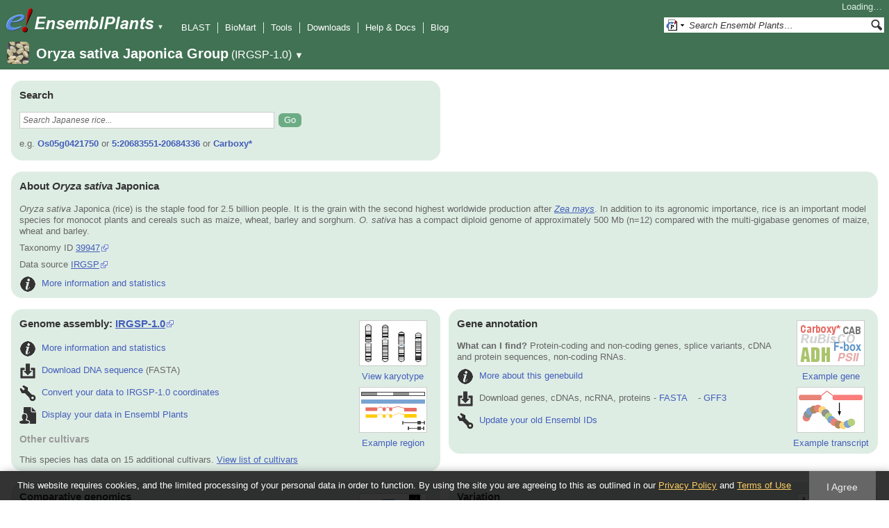

--- FILE ---
content_type: text/html; charset=utf-8
request_url: http://plants.ensembl.org/Oryza_sativa/Info/Index?db=core;g=Os03g0270500;r=3:9039598-9040733;t=Os03t0270500-01
body_size: 9636
content:
<!DOCTYPE html>
<html lang="en-gb">

<head>
  <title>Oryza_sativa - Ensembl Genomes 62</title>

<!--[if lte IE 7]><link rel="stylesheet" type="text/css" media="all" href="/minified/aa999eaf631422ff8eb4e37445688b8e.ie7.css"/><![endif]--><!--[if gt IE 7]><link rel="stylesheet" type="text/css" media="all" href="/minified/aa999eaf631422ff8eb4e37445688b8e.css"/><![endif]--><!--[if !IE]><!--><link rel="stylesheet" type="text/css" media="all" href="/minified/aa999eaf631422ff8eb4e37445688b8e.css"/><!--<![endif]--><!--[if lte IE 7]><link rel="stylesheet" type="text/css" media="all" href="/minified/3b383ff7e990ce2d345e77e49c16494a.image.ie7.css"/><![endif]--><!--[if gt IE 7]><link rel="stylesheet" type="text/css" media="all" href="/minified/3b383ff7e990ce2d345e77e49c16494a.image.css"/><![endif]--><!--[if !IE]><!--><link rel="stylesheet" type="text/css" media="all" href="/minified/3b383ff7e990ce2d345e77e49c16494a.image.css"/><!--<![endif]-->
  <link type="image/png" href="/i/ensembl-favicon.png" rel="icon" />
  <link type="image/png" href="/apple-touch-icon.png" rel="apple-touch-icon" />
  <link rel="search" href="//plants.ensembl.org/opensearch/all.xml" type="application/opensearchdescription+xml" title="Ensembl (All)" />
  <link type="application/opensearchdescription+xml" rel="search" href="//plants.ensembl.org/opensearch/Oryza_sativa.xml" title="Ensembl (O.sat)" />

  <meta name="description" content="Ensembl Plants is a genome-centric portal for plant species of scientific interest" />
<meta name="viewport" content="target-densitydpi=device-dpi, width=device-width, initial-scale=1.0, maximum-scale=2.0, user-scalable=yes" />
<script>var prefetch = [];</script>
<script defer type="text/javascript" src="/minified/0e0ff964925f1d7db5eba8a8b0f27a7e.js"></script>
<script defer type="text/javascript" src="/minified/ae9086bfd03b78e8b917e538f4f01749.js"></script>

</head>
<body id="ensembl-webpage" class="mac no_tabs" data-pace="2">

  <div id="min_width_container">
    <div id="min_width_holder">
    
    <!-- Announcement Banner -->    
        
    <!-- /Announcement Banner -->

      <div id="masthead" class="js_panel bar_only">
        <input type="hidden" class="panel_type" value="Masthead" />
        <div class="logo_holder"><a href="/"><img src="/i/e.png" alt="Ensembl Genomes Home" title="Ensembl Genomes Home" class="print_hide" style="width:43px;height:40px" /></a><a href="/"><img src="/i/ensemblPlants.png" alt="Ensembl Plants Home" title="Ensembl Plants Home" class="print_hide" style="width:173px;height:40px" /></a><img src="/i/e-ensembl_print.gif" alt="Ensembl Plants Home" title="Ensembl Plants Home" class="screen_hide_inline" style="width:173px;height:40px" />
    <span class="print_hide">
      <span id="site_menu_button">&#9660;</span>
      <ul id="site_menu" style="display:none">
        <li><a href="http://www.ensemblgenomes.org">Ensembl Genomes</a></li>
        <li><a href="http://bacteria.ensembl.org">Ensembl Bacteria</a></li>
        <li><a href="http://protists.ensembl.org">Ensembl Protists</a></li>
        <li><a href="http://fungi.ensembl.org">Ensembl Fungi</a></li>
        <li><a href="http://plants.ensembl.org">Ensembl Plants</a></li>
        <li><a href="http://metazoa.ensembl.org">Ensembl Metazoa</a></li>
        <li><a href="http://www.ensembl.org">Ensembl (vertebrates)</a></li>
      </ul>
    </span>
  </div>
        <div class="mh print_hide">
          <div class="account_holder"><div class="_account_holder"><div class="account-loading">Loading&hellip;</div><form action="/Ajax/accounts_dropdown"></form></div></div>
          <div class="tools_holder"><ul class="tools"><li><a class="constant" href="/Oryza_sativa/Tools/Blast?g=Os03g0270500;r=3:9039598-9040733;t=Os03t0270500-01">BLAST</a></li><li><a class="constant" href="/biomart/martview">BioMart</a></li><li><a class="constant" href="/tools.html">Tools</a></li><li><a class="constant" href="/info/data/ftp/index.html">Downloads</a></li><li><a class="constant" href="/info/">Help &amp; Docs</a></li><li class="last"><a class="constant" target="_blank" href="http://www.ensembl.info">Blog</a></li></ul><div class="more"><a href="#">More <span class="arrow">&#9660;</span></a></div></div>
          <div class="search_holder print_hide">
    <div id="searchPanel" class="js_panel">
      <input type="hidden" class="panel_type" value="SearchBox" />
      <form action="/Oryza_sativa/Psychic">
        <div class="search print_hide">
          <div class="sites button">
            <img class="search_image no-sprite badge-16" src="/i/search/ensemblunit.gif" alt="" />
            <img src="/i/search/down.gif" style="width:7px" alt="" />
            <input type="hidden" name="site" value="ensemblunit" />
          </div>
          <div>
            <label class="hidden" for="se_q">Search terms</label>
            <input class="query inactive" id="se_q" type="text" name="q" value="Search Ensembl Plants&hellip;" data-role="none" onkeydown="if (event.keyCode == 13) { $(this).closest('form').submit(); return false; }" />
          </div>
          <div class="button"><img src="/i/16/search.png" alt="Search&nbsp;&raquo;" onClick="$(this).closest('form').submit()" /></div>
        </div>
        <div class="site_menu hidden">
          <div class="ensemblthis"><img class="no-sprite" src="/i/search/ensembl.gif" class="badge-16" alt="Search Oryza sativa Japonica Group"/>Search Oryza sativa Japonica Group<input type="hidden" value="Search Oryza sativa Japonica Group&hellip;" /></div>
<div class="ensemblunit"><img class="no-sprite" src="/i/search/ensemblunit.gif" class="badge-16" alt="Search Ensembl Plants"/>Search Ensembl Plants<input type="hidden" value="Search Ensembl Plants&hellip;" /></div>
<div class="ensembl_genomes"><img class="no-sprite" src="/i/search/ensembl_genomes.gif" class="badge-16" alt="Search Ensembl Genomes"/>Search Ensembl Genomes<input type="hidden" value="Search Ensembl Genomes&hellip;" /></div>
<div class="ensembl_all"><img class="no-sprite" src="/i/search/ensembl.gif" class="badge-16" alt="Search all species"/>Search all species<input type="hidden" value="Search all species&hellip;" /></div>
<div class="ebi"><img class="no-sprite" src="/i/search/ebi.gif" class="badge-16" alt="Search EBI"/>Search EBI<input type="hidden" value="Search EBI&hellip;" /></div>

        </div>
      </form>
    </div>
  </div>
        </div>
  
        <div class="spbar_holder"><span class="header"><a href="/Oryza_sativa/Info/Index?db=core;g=Os03g0270500;r=3:9039598-9040733;t=Os03t0270500-01"><img src="/i/species/Oryza_sativa.png" class="badge-32"><span class="species">Oryza sativa Japonica Group</span> <span class="more">(IRGSP-1.0)</span></a></span> <span class="dropdown"><a class="toggle species" href="#" rel="species">&#9660;</a></span> <div class="dropdown species"><h4>Favourite species</h4><ul><li><a class="constant" href="/Arabidopsis_thaliana/Info/Index">Arabidopsis thaliana</a></li><li><a class="constant" href="/Oryza_sativa/Info/Index">Oryza sativa Japonica Group</a></li><li><a class="constant" href="/Triticum_aestivum/Info/Index">Triticum aestivum</a></li><li><a class="constant" href="/Hordeum_vulgare/Info/Index">Hordeum vulgare</a></li><li><a class="constant" href="/Zea_mays/Info/Index">Zea mays</a></li><li><a class="constant" href="/Physcomitrium_patens/Info/Index">Physcomitrium patens</a></li></ul><div style="clear: both;padding:1px 0;background:none"></div><h4>All species</h4><ul><li><a class="constant" href="/Actinidia_chinensis/Info/Index">Actinidia chinensis</a></li><li><a class="constant" href="/Aegilops_tauschii/Info/Index">Aegilops tauschii</a></li><li><a class="constant" href="/Aegilops_umbellulata/Info/Index">Aegilops umbellulata</a></li><li><a class="constant" href="/Amborella_trichopoda/Info/Index">Amborella trichopoda</a></li><li><a class="constant" href="/Ananas_comosus/Info/Index">Ananas comosus</a></li><li><a class="constant" href="/Arabidopsis_halleri/Info/Index">Arabidopsis halleri</a></li><li><a class="constant" href="/Arabidopsis_lyrata/Info/Index">Arabidopsis lyrata</a></li><li><a class="constant" href="/Arabidopsis_thaliana/Info/Index">Arabidopsis thaliana</a></li><li><a class="constant" href="/Arabis_alpina/Info/Index">Arabis alpina</a></li><li><a class="constant" href="/Arachis_hypogaea/Info/Index">Arachis hypogaea</a></li><li><a class="constant" href="/Asparagus_officinalis/Info/Index">Asparagus officinalis</a></li><li><a class="constant" href="/Avena_atlantica_cc7277/Info/Index">Avena atlantica CC7277</a></li><li><a class="constant" href="/Avena_eriantha_byu132/Info/Index">Avena eriantha BYU132</a></li><li><a class="constant" href="/Avena_insularis_byu209/Info/Index">Avena insularis BYU209</a></li><li><a class="constant" href="/Avena_longiglumis_cn58138/Info/Index">Avena longiglumis CN58138</a></li><li><a class="constant" href="/Avena_sativa_OT3098/Info/Cultivars">Avena sativa OT3098 cultivars</a></li><li><a class="constant" href="/Beta_vulgaris/Info/Index">Beta vulgaris</a></li><li><a class="constant" href="/Brachypodium_distachyon/Info/Index">Brachypodium distachyon</a></li><li><a class="constant" href="/Brassica_juncea/Info/Index">Brassica juncea</a></li><li><a class="constant" href="/Brassica_napus/Info/Index">Brassica napus</a></li><li><a class="constant" href="/Brassica_oleracea/Info/Index">Brassica oleracea</a></li><li><a class="constant" href="/Brassica_rapa_ro18/Info/Cultivars">Brassica rapa R-o-18 cultivars</a></li><li><a class="constant" href="/Cajanus_cajan/Info/Index">Cajanus cajan (pigeon pea) - GCA_000340665.1</a></li><li><a class="constant" href="/Camelina_sativa/Info/Index">Camelina sativa</a></li><li><a class="constant" href="/Cannabis_sativa_female/Info/Index">Cannabis sativa female</a></li><li><a class="constant" href="/Capsicum_annuum/Info/Index">Capsicum annuum</a></li><li><a class="constant" href="/Chara_braunii/Info/Index">Chara braunii</a></li><li><a class="constant" href="/Chenopodium_quinoa/Info/Index">Chenopodium quinoa</a></li><li><a class="constant" href="/Chlamydomonas_reinhardtii/Info/Index">Chlamydomonas reinhardtii</a></li><li><a class="constant" href="/Chondrus_crispus/Info/Index">Chondrus crispus</a></li><li><a class="constant" href="/Citrullus_lanatus/Info/Index">Citrullus lanatus</a></li><li><a class="constant" href="/Citrus_clementina/Info/Index">Citrus clementina</a></li><li><a class="constant" href="/Coffea_canephora/Info/Index">Coffea canephora</a></li><li><a class="constant" href="/Corchorus_capsularis/Info/Index">Corchorus capsularis</a></li><li><a class="constant" href="/Corylus_avellana/Info/Index">Corylus avellana</a></li><li><a class="constant" href="/Corymbia_citriodora/Info/Index">Corymbia citriodora</a></li><li><a class="constant" href="/Cucumis_melo/Info/Index">Cucumis melo</a></li><li><a class="constant" href="/Cucumis_sativus/Info/Index">Cucumis sativus</a></li><li><a class="constant" href="/Cyanidioschyzon_merolae/Info/Index">Cyanidioschyzon merolae</a></li><li><a class="constant" href="/Cynara_cardunculus/Info/Index">Cynara cardunculus</a></li><li><a class="constant" href="/Daucus_carota/Info/Index">Daucus carota</a></li><li><a class="constant" href="/Digitaria_exilis/Info/Index">Digitaria exilis</a></li><li><a class="constant" href="/Dioscorea_rotundata/Info/Index">Dioscorea rotundata</a></li><li><a class="constant" href="/Echinochloa_crusgalli/Info/Index">Echinochloa crus-galli</a></li><li><a class="constant" href="/Eragrostis_curvula/Info/Index">Eragrostis curvula</a></li><li><a class="constant" href="/Eragrostis_tef/Info/Index">Eragrostis tef</a></li><li><a class="constant" href="/Eucalyptus_grandis/Info/Index">Eucalyptus grandis</a></li><li><a class="constant" href="/Eutrema_salsugineum/Info/Index">Eutrema salsugineum</a></li><li><a class="constant" href="/Ficus_carica/Info/Index">Ficus carica</a></li><li><a class="constant" href="/Fraxinus_excelsior/Info/Index">Fraxinus excelsior</a></li><li><a class="constant" href="/Galdieria_sulphuraria/Info/Index">Galdieria sulphuraria</a></li><li><a class="constant" href="/Glycine_max/Info/Index">Glycine max</a></li><li><a class="constant" href="/Glycine_soja/Info/Index">Glycine soja (Wild soybean)</a></li><li><a class="constant" href="/Gossypium_raimondii/Info/Index">Gossypium raimondii</a></li><li><a class="constant" href="/Helianthus_annuus/Info/Index">Helianthus annuus</a></li><li><a class="constant" href="/Hordeum_vulgare/Info/Cultivars">Hordeum vulgare cultivars</a></li><li><a class="constant" href="/Ipomoea_triloba/Info/Index">Ipomoea triloba</a></li><li><a class="constant" href="/Juglans_regia/Info/Index">Juglans regia</a></li><li><a class="constant" href="/Kalanchoe_fedtschenkoi/Info/Index">Kalanchoe fedtschenkoi</a></li><li><a class="constant" href="/Lablab_purpureus_GCA_030347555.1cm/Info/Index">Lablab purpureus Natoba</a></li><li><a class="constant" href="/Lactuca_sativa/Info/Index">Lactuca sativa</a></li><li><a class="constant" href="/Lathyrus_sativus/Info/Index">Lathyrus sativus</a></li><li><a class="constant" href="/Leersia_perrieri/Info/Index">Leersia perrieri</a></li><li><a class="constant" href="/Lolium_perenne/Info/Index">Lolium perenne</a></li><li><a class="constant" href="/Lupinus_angustifolius/Info/Index">Lupinus angustifolius</a></li><li><a class="constant" href="/Malus_domestica_golden/Info/Index">Malus domestica Golden</a></li><li><a class="constant" href="/Manihot_esculenta/Info/Index">Manihot esculenta</a></li><li><a class="constant" href="/Marchantia_polymorpha/Info/Index">Marchantia polymorpha</a></li><li><a class="constant" href="/Medicago_truncatula/Info/Index">Medicago truncatula</a></li><li><a class="constant" href="/Musa_acuminata/Info/Index">Musa acuminata</a></li><li><a class="constant" href="/Nicotiana_attenuata/Info/Index">Nicotiana attenuata</a></li><li><a class="constant" href="/Nymphaea_colorata/Info/Index">Nymphaea colorata</a></li><li><a class="constant" href="/Olea_europaea_sylvestris/Info/Index">Olea europaea var. sylvestris</a></li><li><a class="constant" href="/Olea_europaea/Info/Varieties">Olea europaea varieties</a></li><li><a class="constant" href="/Oryza_barthii/Info/Index">Oryza barthii</a></li><li><a class="constant" href="/Oryza_brachyantha/Info/Index">Oryza brachyantha</a></li><li><a class="constant" href="/Oryza_glaberrima/Info/Index">Oryza glaberrima</a></li><li><a class="constant" href="/Oryza_glumipatula/Info/Index">Oryza glumipatula</a></li><li><a class="constant" href="/Oryza_longistaminata/Info/Index">Oryza longistaminata</a></li><li><a class="constant" href="/Oryza_meridionalis/Info/Index">Oryza meridionalis</a></li><li><a class="constant" href="/Oryza_nivara/Info/Index">Oryza nivara</a></li><li><a class="constant" href="/Oryza_punctata/Info/Index">Oryza punctata</a></li><li><a class="constant" href="/Oryza_rufipogon/Info/Index">Oryza rufipogon</a></li><li><a class="constant" href="/Oryza_indica/Info/Index">Oryza sativa Indica Group</a></li><li><a class="constant" href="/Oryza_sativa/Info/Index">Oryza sativa Japonica Group</a></li><li><a class="constant" href="/Oryza_sativa/Info/Cultivars">Oryza sativa Japonica Group cultivars</a></li><li><a class="constant" href="/Ostreococcus_lucimarinus/Info/Index">Ostreococcus lucimarinus</a></li><li><a class="constant" href="/Panicum_hallii/Info/Index">Panicum hallii HAL2</a></li><li><a class="constant" href="/Panicum_hallii/Info/Ecotypes">Panicum hallii HAL2 ecotypes</a></li><li><a class="constant" href="/Papaver_somniferum/Info/Index">Papaver somniferum</a></li><li><a class="constant" href="/Phaseolus_vulgaris/Info/Index">Phaseolus vulgaris</a></li><li><a class="constant" href="/Physcomitrium_patens/Info/Index">Physcomitrium patens</a></li><li><a class="constant" href="/Pistacia_vera/Info/Index">Pistacia vera</a></li><li><a class="constant" href="/Pisum_sativum/Info/Index">Pisum sativum</a></li><li><a class="constant" href="/Pisum_sativum_GCA_024323335.2gb/Info/Index">Pisum sativum Garden pea</a></li><li><a class="constant" href="/Pisum_sativum_GCA_964186695.1gb/Info/Index">Pisum sativum JI2822</a></li><li><a class="constant" href="/Populus_trichocarpa/Info/Index">Populus trichocarpa</a></li><li><a class="constant" href="/Prunus_avium/Info/Index">Prunus avium</a></li><li><a class="constant" href="/Prunus_dulcis/Info/Index">Prunus dulcis</a></li><li><a class="constant" href="/Prunus_persica/Info/Index">Prunus persica</a></li><li><a class="constant" href="/Quercus_lobata/Info/Index">Quercus lobata</a></li><li><a class="constant" href="/Quercus_suber/Info/Index">Quercus suber</a></li><li><a class="constant" href="/Rosa_chinensis/Info/Index">Rosa chinensis</a></li><li><a class="constant" href="/Saccharum_spontaneum/Info/Index">Saccharum spontaneum</a></li><li><a class="constant" href="/Secale_cereale/Info/Index">Secale cereale</a></li><li><a class="constant" href="/Selaginella_moellendorffii/Info/Index">Selaginella moellendorffii</a></li><li><a class="constant" href="/Sesamum_indicum/Info/Index">Sesamum indicum</a></li><li><a class="constant" href="/Setaria_italica/Info/Index">Setaria italica</a></li><li><a class="constant" href="/Setaria_viridis/Info/Index">Setaria viridis</a></li><li><a class="constant" href="/Solanum_lycopersicum/Info/Index">Solanum lycopersicum</a></li><li><a class="constant" href="/Solanum_tuberosum/Info/Cultivars">Solanum tuberosum cultivars</a></li><li><a class="constant" href="/Sorghum_bicolor/Info/Index">Sorghum bicolor</a></li><li><a class="constant" href="/Sphenostylis_stenocarpa/Info/Index">Sphenostylis stenocarpa</a></li><li><a class="constant" href="/Theobroma_cacao/Info/Index">Theobroma cacao Matina 1-6</a></li><li><a class="constant" href="/Theobroma_cacao/Info/Cultivars">Theobroma cacao Matina 1-6 cultivars</a></li><li><a class="constant" href="/Trifolium_pratense/Info/Index">Trifolium pratense</a></li><li><a class="constant" href="/Triticum_aestivum/Info/Index">Triticum aestivum</a></li><li><a class="constant" href="/Triticum_aestivum/Info/Cultivars">Triticum aestivum cultivars</a></li><li><a class="constant" href="/Triticum_dicoccoides/Info/Index">Triticum dicoccoides</a></li><li><a class="constant" href="/Triticum_spelta/Info/Index">Triticum spelta</a></li><li><a class="constant" href="/Triticum_timopheevii/Info/Index">Triticum timopheevii</a></li><li><a class="constant" href="/Triticum_turgidum/Info/Index">Triticum turgidum</a></li><li><a class="constant" href="/Triticum_urartu/Info/Index">Triticum urartu</a></li><li><a class="constant" href="/Vicia_faba/Info/Index">Vicia faba</a></li><li><a class="constant" href="/Vigna_angularis/Info/Index">Vigna angularis</a></li><li><a class="constant" href="/Vigna_radiata/Info/Index">Vigna radiata</a></li><li><a class="constant" href="/Vigna_unguiculata/Info/Index">Vigna unguiculata</a></li><li><a class="constant" href="/Vitis_vinifera/Info/Index">Vitis vinifera</a></li><li><a class="constant" href="/Zea_mays/Info/Index">Zea mays</a></li></ul></div></div>
        
        
      </div>

      <div id="main_holder">
      

      <div id="widemain">
          
          
          
    <div class="panel js_panel">
      <input type="hidden" class="panel_type" value="Content" />
      <div class="content">
    <div class="column-wrapper">  
      <div class="box-left">
        <div class="round-box tinted-box unbordered">
        <h2>Search</h2><div id="SpeciesSearch" class="js_panel"><input type="hidden" class="panel_type" value="SearchBox" /><form action="/Oryza_sativa/Psychic" method="get" class="clear search-form"><fieldset><input type="hidden" value="ensemblthis" name="site" /><div class="form-field ff-multi"><div class="ff-inline ff-right"><span class="inp-group"><span class="inp-group"><input size="50" class="query optional inactive ftext input _string" id="q" name="q" value="Search Japanese rice..." type="text" /><input value="Go" type="submit" class="fbutton" /></span><wbr></wbr></span><wbr></wbr></div><div class="ff-notes"><p class="search-example">e.g. <a class="nowrap" href="/Oryza_sativa/Psychic?q=Os05g0421750;site=ensemblthis">Os05g0421750</a> or <a class="nowrap" href="/Oryza_sativa/Psychic?q=5:20683551-20684336;site=ensemblthis">5:20683551-20684336</a> or <a class="nowrap" href="/Oryza_sativa/Psychic?q=Carboxy*;site=ensemblthis">Carboxy*</a></p></div></div></fieldset></form></div></div></div><div class="box-right"></div></div><div class="column-wrapper"><div class="round-box tinted-box unbordered"><h2 id="aboutoryzasativajaponica">About <em>Oryza sativa</em> Japonica</h2>

<p><em>Oryza sativa</em> Japonica (rice) is the staple food for 2.5 billion
people. It is the grain with the second highest worldwide production
after <em><a href="/zea_mays" title="Zea mays in Ensembl Plants">Zea mays</a></em>. In addition
to its agronomic importance, rice is an important model species for
monocot plants and cereals such as maize, wheat, barley and sorghum. <em>O.
sativa</em> has a compact diploid genome of approximately 500 Mb (n=12)
compared with the multi-gigabase genomes of maize, wheat and barley.</p>
<p>Taxonomy ID <a href="http://www.uniprot.org/taxonomy/39947" rel="external" class="constant">39947</a></p><p>Data source <a href="https://rgp.dna.affrc.go.jp/E/IRGSP">IRGSP</a></p><p><a href="/Oryza_sativa/Info/Annotation/" class="nodeco"><img src="/i/24/info.png" alt="" class="homepage-link" />More information and statistics</a></p></div></div><div class="box-left"><div class="round-box tinted-box unbordered"><div class="homepage-icon"><a class="nodeco _ht" href="/Oryza_sativa/Location/Genome" title="Go to Oryza sativa Japonica Group karyotype"><img src="/i/96/karyotype.png" class="bordered" /><span>View karyotype</span></a><a class="nodeco _ht" href="/Oryza_sativa/Location/View?r=5:20683551-20684336" title="Go to 5:20683551-20684336"><img src="/i/96/region.png" class="bordered" /><span>Example region</span></a></div><h2>Genome assembly: <a href="http://www.ebi.ac.uk/ena/data/view/GCA_001433935.1" rel="external" class="constant">IRGSP-1.0</a></h2><p><a href="/Oryza_sativa/Info/Annotation/#assembly" class="nodeco"><img src="/i/24/info.png" alt="" class="homepage-link" />More information and statistics</a></p><p><a href="https://ftp.ensemblgenomes.ebi.ac.uk/pub/plants/release-62/fasta/oryza_sativa/dna/" class="nodeco"><img src="/i/24/download.png" alt="" class="homepage-link" />Download DNA sequence</a> (FASTA)</p><a href="/Oryza_sativa/Tools/AssemblyConverter?g=Os03g0270500;r=3:9039598-9040733;t=Os03t0270500-01" class="nodeco"><img src="/i/24/tool.png" class="homepage-link" />Convert your data to IRGSP-1.0 coordinates</a></p><p><a href="/Oryza_sativa/UserData/SelectFile" class="modal_link nodeco" rel="modal_user_data"><img src="/i/24/page-user.png" class="homepage-link" />Display your data in Ensembl Plants</a></p><h3 class="light top-margin">Other cultivars</h3><p>This species has data on 15 additional cultivars. <a href="/Oryza_sativa/Info/Cultivars?db=core;g=Os03g0270500;r=3:9039598-9040733;t=Os03t0270500-01">View list of cultivars</a></p>
<script type="application/ld+json">
[{"url":"https://plants.ensembl.org/Oryza_sativa/Info/Annotation","@context":"http://schema.org","license":"https://www.apache.org/licenses/LICENSE-2.0","version":"IRGSP-1.0","@type":"Dataset","taxonomicRange":{"codeCategory":{"@type":"CategoryCode","sameAs":"http://purl.uniprot.org/taxonomy/39947","codeValue":"39947","inCodeSet":{"@type":"CategoryCodeSet","name":"NCBI taxon"},"url":"http://purl.bioontology.org/ontology/NCBITAXON/39947"},"alternateName":"Oryza sativa Japonica Group","name":"Oryza sativa Japonica Group","@type":"Taxon"},"keywords":"dna, sequence","identifier":"GCA_001433935.1","name":"Oryza sativa Japonica Group Assembly","distribution":[{"description":"Downloads of Oryza sativa Japonica Group (GCA_001433935.1) sequence in FASTA format","fileFormat":"fasta","contentURL":"https://ftp.ensemblgenomes.ebi.ac.uk/pub/plants/release-62/fasta/oryza_sativa/dna/","name":"Oryza sativa Japonica Group IRGSP-1.0 FASTA files","encodingFormat":"text/plain","@type":"DataDownload"}],"includedInDataCatalog":"http://plants.ensembl.org/#project","description":"Current Ensembl genome assembly for Oryza sativa Japonica Group (GCA_001433935.1)"},{"keywords":"genebuild, transcripts, transcription, alignment, loci","@context":"http://schema.org","license":"https://www.apache.org/licenses/LICENSE-2.0","url":"https://plants.ensembl.org/Oryza_sativa/Info/Annotation","http://purl.org/dc/terms/conformsTo":{"@type":"CreativeWork","@id":"https://bioschemas.org/profiles/Dataset/0.3-RELEASE-2019_06_14/"},"version":"Jun 2019","@type":"Dataset","taxonomicRange":{"@type":"Taxon","codeCategory":{"@type":"CategoryCode","url":"http://purl.bioontology.org/ontology/NCBITAXON/39947","inCodeSet":{"@type":"CategoryCodeSet","name":"NCBI taxon"},"codeValue":"39947","sameAs":"http://purl.uniprot.org/taxonomy/39947"},"alternateName":"Oryza sativa Japonica Group","name":"Oryza sativa Japonica Group"},"description":"Automated and manual annotation of genes on the Oryza sativa Japonica Group IRGSP-1.0 assembly","name":"Ensembl Plants Oryza sativa Japonica Group Gene Set","creator":{"name":"RAP-DB","@type":"Organization"},"includedInDataCatalog":"http://plants.ensembl.org/#project","distribution":[{"name":"Oryza sativa Japonica Group IRGSP-1.0 Gene Set - GTF files","encodingFormat":"text/plain","@type":"DataDownload","description":"Downloads of Oryza sativa Japonica Group (GCA_001433935.1) gene annotation in GTF format","fileFormat":"gtf","contentURL":"https://ftp.ensemblgenomes.ebi.ac.uk/pub/plants/release-62/gtf/oryza_sativa/"},{"name":"Oryza sativa Japonica Group IRGSP-1.0 Gene Set - GFF3 files","encodingFormat":"text/plain","@type":"DataDownload","description":"Downloads of Oryza sativa Japonica Group (GCA_001433935.1) gene annotation in GFF3 format","fileFormat":"gff3","contentURL":"https://ftp.ensemblgenomes.ebi.ac.uk/pub/plants/release-62/gff3/oryza_sativa/"}],"@id":"https://plants.ensembl.org/Oryza_sativa/Info/Index#gene-set"},{"description":"Annotation of Oryza sativa Japonica Group sequence variants from a variety of sources","keywords":"SNP, polymorphism, insertion, deletion, CNV, copy number variant","@context":"http://schema.org","license":"https://www.apache.org/licenses/LICENSE-2.0","url":"https://plants.ensembl.org/info/genome/variation/species/species_data_types.html#sources","name":"Ensembl Plants Oryza sativa Japonica Group Variation Data","taxonomicRange":{"@type":"Taxon","codeCategory":{"@type":"CategoryCode","codeValue":"39947","inCodeSet":{"@type":"CategoryCodeSet","name":"NCBI taxon"},"url":"http://purl.bioontology.org/ontology/NCBITAXON/39947","sameAs":"http://purl.uniprot.org/taxonomy/39947"},"name":"Oryza sativa Japonica Group","alternateName":"Oryza sativa Japonica Group"},"includedInDataCatalog":"http://plants.ensembl.org/#project","@type":"Dataset","distribution":[{"name":"Oryza sativa Japonica Group IRGSP-1.0 Variants - GVF files","encodingFormat":"text/plain","@type":"DataDownload","description":"Downloads of Oryza sativa Japonica Group (GCA_001433935.1) variation annotation in GVF format","contentURL":"https://ftp.ensemblgenomes.ebi.ac.uk/pub/plants/release-62/variation/gvf/oryza_sativa/","fileFormat":"gvf"}]}]
</script></div></div><div class="box-right"><div class="round-box tinted-box unbordered"><div class="homepage-icon"><a class="nodeco _ht" href="/Oryza_sativa/Gene/Summary?g=Os05g0421750" title="Go to gene Os05g0421750"><img src="/i/96/gene.png" class="bordered" /><span>Example gene</span></a><a class="nodeco _ht" href="/Oryza_sativa/Transcript/Summary?t=Os05t0421750-00" title="Go to transcript Os05t0421750-00"><img src="/i/96/transcript.png" class="bordered" /><span>Example transcript</span></a></div><h2>Gene annotation</h2><p><strong>What can I find?</strong> Protein-coding and non-coding genes, splice variants, cDNA and protein sequences, non-coding RNAs.</p><p><a href="/Oryza_sativa/Info/Annotation/#genebuild" class="nodeco"><img src="/i/24/info.png" alt="" class="homepage-link" />More about this genebuild</a></p><p><img src="/i/24/download.png" alt="" class="homepage-link" />Download genes, cDNAs, ncRNA, proteins - <span class="center"><a href="https://ftp.ensemblgenomes.ebi.ac.uk/pub/plants/release-62/fasta/oryza_sativa" class="nodeco">FASTA</a> - <a href="https://ftp.ensemblgenomes.ebi.ac.uk/pub/plants/release-62/gff3/oryza_sativa" class="nodeco">GFF3</a></span></p><p><a href="/Oryza_sativa/Tools/IDMapper?g=Os03g0270500;r=3:9039598-9040733;t=Os03t0270500-01" class="nodeco"><img src="/i/24/tool.png" class="homepage-link" />Update your old Ensembl IDs</a></p></div></div><div class="box-left"><div class="round-box tinted-box unbordered"><div class="homepage-icon">
    <a class="nodeco _ht" href="/Oryza_sativa/Gene/Compara_Tree?g=Os05g0421750" title="Go to gene tree for Os05g0421750"><img src="/i/96/compara.png" class="bordered" /><span>Example gene tree</span></a>
  <a class="nodeco _ht" href="/Oryza_sativa/Gene/PanComparaTree?g=Os05g0421750" title="Go to pan-taxonomic gene tree for Os05g0421750"><span>Pan-taxonomic tree</span></a></div><h2>Comparative genomics</h2><p><strong>What can I find?</strong>  Homologues, gene trees, and whole genome alignments across multiple species.</p><p><a href="/info/genome/compara/" class="nodeco"><img src="/i/24/info.png" alt="" class="homepage-link" />More about comparative analyses</a></p><p><a href="/info/genome/compara/prot_tree_stats.html" class="nodeco"><img src="/i/24/info.png" alt="" class="homepage-link" />Phylogenetic overview of gene families</a></p><p><a href="https://ftp.ensemblgenomes.ebi.ac.uk/pub/plants/release-62/emf/ensembl-compara/" class="nodeco"><img src="/i/24/download.png" alt="" class="homepage-link" />Download alignments</a> (EMF)</p></div></div><div class="box-right"><div class="round-box tinted-box unbordered"><div class="homepage-icon">
        <a class="nodeco _ht" href="/Oryza_sativa/Variation/Explore?v=10522356134" title="Go to variant 10522356134/ TBGI252774/ rs19129917/ vcZ2AJU3G"><img src="/i/96/variation.png" class="bordered" /><span>Example variant</span></a>
      </div><h2>Variation</h2><p><strong>What can I find?</strong> Short sequence variants and longer structural variants.</p><p><a href="/info/genome/variation/" class="nodeco"><img src="/i/24/info.png" alt="" class="homepage-link" />More about variation in Ensembl Plants</a></p><p><img src="/i/24/download.png" alt="" class="homepage-link" />Download all variants - <a href="https://ftp.ensemblgenomes.ebi.ac.uk/pub/plants/release-62/variation/gvf/oryza_sativa/" class="nodeco _ht" title="Download (via FTP) all <em>Oryza sativa Japonica Group</em> variants in GVF format">GVF</a> - <a href="https://ftp.ensemblgenomes.ebi.ac.uk/pub/plants/release-62/variation/vcf/oryza_sativa/" class="nodeco _ht" title="Download (via FTP) all <em>Oryza sativa Japonica Group</em> variants in VCF format">VCF</a> - <a href="https://ftp.ensemblgenomes.ebi.ac.uk/pub/plants/release-62/variation/vep/oryza_sativa_vep_62_IRGSP-1.0.tar.gz" class="nodeco _ht" title="Download (via FTP) all <em>Oryza sativa Japonica Group</em> variants in VEP format">VEP</a></p><p><a href="/Oryza_sativa/Tools/VEP" class="nodeco">Variant Effect Predictor<img src="/i/vep_logo_sm.png" style="vertical-align:top;margin-left:12px" /></a></p></div></div><div class="box-left"><div class="round-box tinted-box unbordered"><h3 id="links">Links</h3>

<ul>
<li><a href="http://www.gramene.org/species/oryza/rice_intro.html" title="Gramene species page for Oryza">Gramene species page for
<em>Oryza</em></a>
</li>
<li><a href="http://rgp.dna.affrc.go.jp/E/IRGSP/index.html">International Rice Genome Sequencing Consortium
(IRGSP)</a>
</li>
<li><a href="http://rapdb.dna.affrc.go.jp/">The Rice Annotation Project
Database</a> (RAP-DB)
</li>
<li><a href="http://rice.plantbiology.msu.edu">MSU Rice Genome Annotation
Project</a>
<ul>
<li><a href="http://rice.plantbiology.msu.edu/annotation_pseudo_current.shtml">Description of current
pseudomolecules</a>
</li>
</ul>
</li>
</ul>
</div></div></div><p class="invisible">.</p>
    </div>
  
      </div>
  
        <div id="wide-footer">
          <div class="column-wrapper">
  <div class="column-two left">
		  <p>
      Ensembl Plants release 62 - September 2025
		  &copy; <span class="print_hide"><a href="http://www.ebi.ac.uk/" style="white-space:nowrap">EMBL-EBI</a></span>
      <span class="screen_hide_inline">EMBL-EBI</span>
      </p>
  </div>
            <p class="invisible">.</p>
          </div>
          <div class="column-wrapper"><hr /><div id="fat-footer">
              <div class="column-four left">
                <h3>About Us</h3>
                <p><a href="/info/about/">About us</a></p>
                <p><a href="/info/about/contact/">Contact us</a></p>
                <p><a href="/info/about/publications.html">Citing Ensembl Genomes</a></p>
                <p><a href="https://www.ebi.ac.uk/data-protection/ensembl/privacy-notice">Privacy policy</a></p>
                <p><a href="/info/about/legal/">Disclaimer</a></p>
              </div>
  
              <div class="column-four left">
                <h3>Get help</h3>
                <p><a href="/info/website/">Using this website</a></p>
                <p><a href="/info/">Documentation</a></p>
                <p><a href="/info/website/upload/">Adding custom tracks</a></p>
                <p><a href="/info/data/">Downloading data</a></p>
              </div>
  
              <div class="column-four left">
                <h3>Our sister sites</h3>
                <p><a href="http://www.ensembl.org">Ensembl</a></p><p><a href="http://bacteria.ensembl.org">Ensembl Bacteria</a></p><p><a href="http://fungi.ensembl.org">Ensembl Fungi</a></p><p><a href="http://protists.ensembl.org">Ensembl Protists</a></p><p><a href="http://metazoa.ensembl.org">Ensembl Metazoa</a></p>
              </div>
  
              <div class="column-four left">
                <h3>Follow us</h3>
                <p><a class="media-icon" href="http://www.ensembl.info/">
                  <img alt="[RSS logo]" title="Ensembl blog" src="/i/rss_icon_16.png"></a>
                  <a href="http://www.ensembl.info/">Blog</a></p>
                <p><a class="media-icon" href="https://twitter.com/ensemblgenomes">
                  <img alt="[twitter logo]" title="Follow us on Twitter!" src="/i/twitter.png"></a>
                    <a href="https://twitter.com/ensemblgenomes">Twitter</a></p>
              </div>
  </div>
            <p class="invisible">.</p>
          </div>
        </div>
  
      </div>
    </div>
  </div>
  <form id="core_params" action="#" style="display:none">
    <fieldset><input type="hidden" name="t" value="Os03t0270500-01" /><input type="hidden" name="r" value="3:9039598-9040733" /><input type="hidden" name="db" value="core" /><input type="hidden" name="g" value="Os03g0270500" /></fieldset>
  </form>
  <input type="hidden" id="species_path" name="species_path" value="/Oryza_sativa" />
  <input type="hidden" id="gdpr_version" name="gdpr_version" value="2.0.0" />
  <input type="hidden" id="gdpr_policy_url" name="gdpr_policy_url" value="https://www.ensembl.org/info/about/legal/privacy.html" />
  <input type="hidden" id="gdpr_terms_url" name="gdpr_terms_url" value="https://www.ebi.ac.uk/about/terms-of-use" />
  <input type="hidden" id="gdpr_cookie_name" name="gdpr_cookie_name" value="ENSEMBL_PRIVACY_POLICY" />
  <input type="hidden" id="species_common_name" name="species_common_name" value="Oryza sativa Japonica Group" />
  <input type="hidden" id="ensembl_image_root" name="ensembl_image_root" value="/i/" />
  <input type="hidden" id="max_region_length" name="max_region_length" value="100010" />
  <input type="hidden" id="ensembl_species_image" name="ensembl_species_image" value="/i/species/Oryza_sativa.png" />
    
  <div id="modal_bg"></div>
  <div id="modal_panel" class="js_panel">
    <input type="hidden" class="panel_type" value="ModalContainer" />
    <div class="modal_title">
      <ul class="tabs">
        <li><a class="modal_user_data" href="/Oryza_sativa/UserData/ManageData?time=1769830382">Personal Data</a></li>
      </ul>
      <div class="modal_caption"></div>
      <div class="modal_close"></div>
    </div>
    <div id="modal_user_data" class="modal_content js_panel fixed_width" style="display:none"></div>
    <div id="modal_default" class="modal_content js_panel fixed_width" style="display:none"></div>
    <div class="modal_overlay"><img class="overlay_close" title="Cancel" alt="close" src="/i/close.png" /><div class="overlay_content"></div></div>
    <div class="modal_overlay_bg"></div>
  </div>
  
    
    
  <input type="hidden" id="hidden_species_list" name="hidden_species_list" value=Oryza_sativa_mh63|Hordeum_vulgare_hor7552|Lupinus_angustifolius|Brassica_rapa_ro18|Triticum_aestivum_robigus|Hordeum_vulgare_hor6220|Triticum_urartu|Brassica_rapa|Hordeum_vulgare_wbdc348|Chara_braunii|Citrullus_lanatus|Cajanus_cajan|Hordeum_vulgare_maximus|Hordeum_vulgare_hor1702|Galdieria_sulphuraria|Avena_sativa_OT3098|Hordeum_vulgare_hor3081|Corymbia_citriodora|Hordeum_vulgare_ft67|Avena_atlantica_cc7277|Oryza_sativa_ketannangka|Oryza_sativa_lima|Aegilops_tauschii|Oryza_sativa_khaoyaiguang|Hordeum_vulgare_hor10892|Hordeum_vulgare_foma|Papaver_somniferum|Oryza_sativa_ir64|Pisum_sativum|Hordeum_vulgare_oun333|Panicum_hallii|Theobroma_cacao|Glycine_soja|Hordeum_vulgare_hor14273|Vigna_radiata|Hordeum_vulgare_hor13821|Chenopodium_quinoa|Oryza_sativa_chaomeo|Theobroma_cacao_criollo|Capsicum_annuum|Triticum_dicoccoides|Chlamydomonas_reinhardtii|Pisum_sativum_GCA_024323335.2gb|Avena_longiglumis_cn58138|Eucalyptus_grandis|Hordeum_vulgare_barke|Brassica_rapa_z1|Brassica_oleracea|Oryza_longistaminata|Hordeum_vulgare_wbdc078|Hordeum_vulgare_hor13942|Arabidopsis_thaliana|Brassica_juncea|Triticum_turgidum|Setaria_viridis|Cyanidioschyzon_merolae|Hordeum_vulgare_chikurinibaraki1|Hordeum_vulgare_hor1168|Ananas_comosus|Secale_cereale|Nicotiana_attenuata|Camelina_sativa|Avena_insularis_byu209|Triticum_aestivum_kariega|Triticum_aestivum_mattis|Hordeum_vulgare_hor495|Amborella_trichopoda|Selaginella_moellendorffii|Chondrus_crispus|Hordeum_vulgare_hor21599|Coffea_canephora|Quercus_lobata|Ficus_carica|Hordeum_vulgare_ft286|Eragrostis_curvula|Hordeum_vulgare_zdm02064|Corchorus_capsularis|Panicum_hallii_fil2|Hordeum_vulgare_hor9972|Hordeum_vulgare_hor8148|Hordeum_vulgare_goldenpromise|Actinidia_chinensis|Eragrostis_tef|Hordeum_vulgare_hor10096|Setaria_italica|Gossypium_raimondii|Triticum_aestivum_alchemy|Olea_europaea|Hordeum_vulgare_hor3365|Dioscorea_rotundata|Cucumis_sativus|Vigna_unguiculata|Hordeum_vulgare_hid380|Triticum_aestivum_claire|Hordeum_vulgare_wbdc184|Sorghum_bicolor|Pistacia_vera|Triticum_aestivum_mace|Saccharum_spontaneum|Leersia_perrieri|Digitaria_exilis|Oryza_barthii|Hordeum_vulgare_bonus|Oryza_glaberrima|Glycine_max|Hordeum_vulgare_hor10350|Aegilops_umbellulata|Hordeum_vulgare_hor2180|Lolium_perenne|Oryza_sativa_liuxu|Hordeum_vulgare_goldenmelon|Lactuca_sativa|Hordeum_vulgare_hor9043|Vitis_vinifera|Hordeum_vulgare_ft880|Oryza_sativa|Medicago_truncatula|Beta_vulgaris|Trifolium_pratense|Cucumis_melo|Hordeum_vulgare_hor14061|Lathyrus_sativus|Oryza_glumipatula|Triticum_aestivum_cadenza|Hordeum_vulgare_zdm01467|Daucus_carota|Hordeum_vulgare_ft333|Arabis_alpina|Oryza_sativa_azucena|Hordeum_vulgare_hor2830|Hordeum_vulgare_aizu6|Hordeum_vulgare_hid249|Prunus_dulcis|Juglans_regia|Hordeum_vulgare_hor13594|Oryza_brachyantha|Pisum_sativum_GCA_964186695.1gb|Triticum_aestivum_julius|Oryza_sativa_arc|Hordeum_vulgare_igri|Helianthus_annuus|Hordeum_vulgare_hid101|Oryza_sativa_larhamugad|Cynara_cardunculus|Oryza_punctata|Ipomoea_triloba|Triticum_aestivum_lancer|Sesamum_indicum|Hordeum_vulgare_hor13663|Sphenostylis_stenocarpa|Musa_acuminata|Oryza_sativa_zs97|Brassica_napus|Triticum_aestivum|Hordeum_vulgare|Hordeum_vulgare_wbdc103|Oryza_nivara|Solanum_lycopersicum|Hordeum_vulgare_wbdc199|Cannabis_sativa_female|Echinochloa_crusgalli|Prunus_avium|Hordeum_vulgare_hor2779|Oryza_sativa_pr106|Arabidopsis_halleri|Hordeum_vulgare_TRITEX|Corylus_avellana|Hordeum_vulgare_hockett|Olea_europaea_sylvestris|Hordeum_vulgare_ft144|Hordeum_vulgare_wbdc133|Fraxinus_excelsior|Citrus_clementina|Solanum_tuberosum|Hordeum_vulgare_ft11|Marchantia_polymorpha|Hordeum_vulgare_akashinriki|Oryza_sativa_gobolsailbalam|Populus_trichocarpa|Solanum_tuberosum_RH8903916|Triticum_aestivum_paragon|Hordeum_vulgare_wbdc349|Manihot_esculenta|Phaseolus_vulgaris|Hordeum_vulgare_hor7385|Oryza_sativa_n22|Hordeum_vulgare_hid357|Vicia_faba|Asparagus_officinalis|Hordeum_vulgare_hid055|Hordeum_vulgare_ft262|Arachis_hypogaea|Hordeum_vulgare_10tj18|Avena_eriantha_byu132|Hordeum_vulgare_bowman|Arabidopsis_lyrata|Nymphaea_colorata|Avena_sativa_Sang|Hordeum_vulgare_ft628|Oryza_sativa_natelboro|Physcomitrium_patens|Vigna_angularis|Eutrema_salsugineum|Hordeum_vulgare_rgtplanet|Zea_mays|Hordeum_vulgare_hor12541|Hordeum_vulgare_hor3474|Triticum_aestivum_stanley|Hordeum_vulgare_hor12184|Triticum_aestivum_renan|Triticum_aestivum_jagger|Rosa_chinensis|Hordeum_vulgare_hor7172|Ostreococcus_lucimarinus|Hordeum_vulgare_hor4224|Lablab_purpureus_GCA_030347555.1cm|Quercus_suber|Oryza_rufipogon|Triticum_aestivum_refseqv2|Prunus_persica|Triticum_timopheevii|Oryza_indica|Triticum_aestivum_landmark|Hordeum_vulgare_hor14121|Brachypodium_distachyon|Hordeum_vulgare_hor8117|Triticum_spelta|Malus_domestica_golden|Hordeum_vulgare_wbdc237|Kalanchoe_fedtschenkoi|Oryza_meridionalis|Hordeum_vulgare_hor21322|Hordeum_vulgare_hor18321|Triticum_aestivum_norin61|Triticum_aestivum_weebil|Hordeum_vulgare_hor21256|Hordeum_vulgare_hor21595|Hordeum_vulgare_wbdc207|Hordeum_vulgare_hor19184|Triticum_aestivum_arinalrfor>
</body>
</html>
